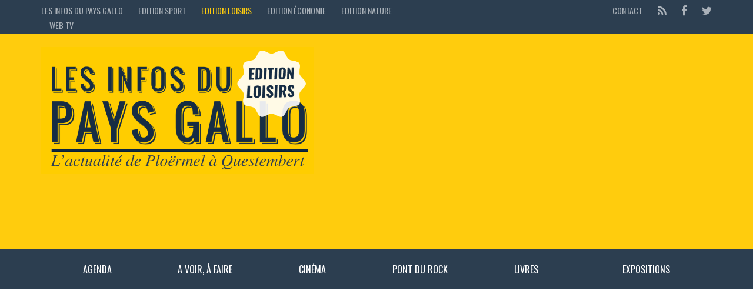

--- FILE ---
content_type: text/html; charset=UTF-8
request_url: https://loisirs.lesinfosdupaysgallo.com/2016/02/10/174/
body_size: 12201
content:



<!DOCTYPE html>
<!--[if lt IE 7]>      <html class="no-js lt-ie9 lt-ie8 lt-ie7"> <![endif]-->
<!--[if IE 7]>         <html class="no-js lt-ie9 lt-ie8"> <![endif]-->
<!--[if IE 8]>         <html class="no-js lt-ie9"> <![endif]-->
<!--[if gt IE 8]><!--> <html class="no-js" lang="fr-FR"> <!--<![endif]-->

<head>

    
    <meta charset="UTF-8">
    <!--[if IE]> <meta http-equiv="X-UA-Compatible" content="IE=edge,chrome=1"> <![endif]-->

    <title>Questembert. Ciné-junior à l&#039;Iris Cinéma - Edition Loisirs</title>
    <meta name="viewport" content="width=device-width, initial-scale=1">
    
    
        

  
  <meta name='robots' content='index, follow, max-image-preview:large, max-snippet:-1, max-video-preview:-1' />

	<!-- This site is optimized with the Yoast SEO plugin v26.6 - https://yoast.com/wordpress/plugins/seo/ -->
	<link rel="canonical" href="https://loisirs.lesinfosdupaysgallo.com/2016/02/10/174/" />
	<meta property="og:locale" content="fr_FR" />
	<meta property="og:type" content="article" />
	<meta property="og:title" content="Questembert. Ciné-junior à l&#039;Iris Cinéma - Edition Loisirs" />
	<meta property="og:description" content="Ciné Junior à l&rsquo;Iris Cinéma, ce sont des films pour les enfants, tous les mercredis et samedis après midi pour 3,80€ Des films pour voyager et partager… Des films pour grandir et agrandir le regard sur le monde. Des films pour tous et pour tous les goûts… A découvrir en famille ou avec ses amis ... lire la suite" />
	<meta property="og:url" content="https://loisirs.lesinfosdupaysgallo.com/2016/02/10/174/" />
	<meta property="og:site_name" content="Edition Loisirs" />
	<meta property="article:published_time" content="2016-02-10T14:33:30+00:00" />
	<meta property="og:image" content="https://loisirs.lesinfosdupaysgallo.com/wp-content/uploads/sites/3/2016/02/tout_en_haut_du_monde-1160x653.jpg" />
	<meta property="og:image:width" content="1280" />
	<meta property="og:image:height" content="720" />
	<meta property="og:image:type" content="image/jpeg" />
	<meta name="author" content="infosgallo" />
	<meta name="twitter:card" content="summary_large_image" />
	<meta name="twitter:label1" content="Écrit par" />
	<meta name="twitter:data1" content="infosgallo" />
	<meta name="twitter:label2" content="Durée de lecture estimée" />
	<meta name="twitter:data2" content="1 minute" />
	<script type="application/ld+json" class="yoast-schema-graph">{"@context":"https://schema.org","@graph":[{"@type":"WebPage","@id":"https://loisirs.lesinfosdupaysgallo.com/2016/02/10/174/","url":"https://loisirs.lesinfosdupaysgallo.com/2016/02/10/174/","name":"Questembert. Ciné-junior à l'Iris Cinéma - Edition Loisirs","isPartOf":{"@id":"https://loisirs.lesinfosdupaysgallo.com/#website"},"primaryImageOfPage":{"@id":"https://loisirs.lesinfosdupaysgallo.com/2016/02/10/174/#primaryimage"},"image":{"@id":"https://loisirs.lesinfosdupaysgallo.com/2016/02/10/174/#primaryimage"},"thumbnailUrl":"https://loisirs.lesinfosdupaysgallo.com/wp-content/uploads/sites/3/2016/02/tout_en_haut_du_monde-1160x653.jpg","datePublished":"2016-02-10T14:33:30+00:00","author":{"@id":"https://loisirs.lesinfosdupaysgallo.com/#/schema/person/350812bbed762154e6a8de6f1148a178"},"breadcrumb":{"@id":"https://loisirs.lesinfosdupaysgallo.com/2016/02/10/174/#breadcrumb"},"inLanguage":"fr-FR","potentialAction":[{"@type":"ReadAction","target":["https://loisirs.lesinfosdupaysgallo.com/2016/02/10/174/"]}]},{"@type":"ImageObject","inLanguage":"fr-FR","@id":"https://loisirs.lesinfosdupaysgallo.com/2016/02/10/174/#primaryimage","url":"https://loisirs.lesinfosdupaysgallo.com/wp-content/uploads/sites/3/2016/02/tout_en_haut_du_monde-1160x653.jpg","contentUrl":"https://loisirs.lesinfosdupaysgallo.com/wp-content/uploads/sites/3/2016/02/tout_en_haut_du_monde-1160x653.jpg","width":1280,"height":720},{"@type":"BreadcrumbList","@id":"https://loisirs.lesinfosdupaysgallo.com/2016/02/10/174/#breadcrumb","itemListElement":[{"@type":"ListItem","position":1,"name":"Accueil","item":"https://loisirs.lesinfosdupaysgallo.com/"},{"@type":"ListItem","position":2,"name":"Questembert. Ciné-junior à l&rsquo;Iris Cinéma"}]},{"@type":"WebSite","@id":"https://loisirs.lesinfosdupaysgallo.com/#website","url":"https://loisirs.lesinfosdupaysgallo.com/","name":"Edition Loisirs","description":"Les Infos du Pays Gallo","potentialAction":[{"@type":"SearchAction","target":{"@type":"EntryPoint","urlTemplate":"https://loisirs.lesinfosdupaysgallo.com/?s={search_term_string}"},"query-input":{"@type":"PropertyValueSpecification","valueRequired":true,"valueName":"search_term_string"}}],"inLanguage":"fr-FR"},{"@type":"Person","@id":"https://loisirs.lesinfosdupaysgallo.com/#/schema/person/350812bbed762154e6a8de6f1148a178","name":"infosgallo","image":{"@type":"ImageObject","inLanguage":"fr-FR","@id":"https://loisirs.lesinfosdupaysgallo.com/#/schema/person/image/","url":"https://secure.gravatar.com/avatar/0d935cd90512da0f351d36beacca07726c5158d5699d0e72a92a5cf83f725136?s=96&d=mm&r=g","contentUrl":"https://secure.gravatar.com/avatar/0d935cd90512da0f351d36beacca07726c5158d5699d0e72a92a5cf83f725136?s=96&d=mm&r=g","caption":"infosgallo"}}]}</script>
	<!-- / Yoast SEO plugin. -->


<link rel="alternate" type="application/rss+xml" title="Edition Loisirs &raquo; Flux" href="https://loisirs.lesinfosdupaysgallo.com/feed/" />
<link rel="alternate" type="application/rss+xml" title="Edition Loisirs &raquo; Flux des commentaires" href="https://loisirs.lesinfosdupaysgallo.com/comments/feed/" />
<link rel="alternate" type="application/rss+xml" title="Edition Loisirs &raquo; Questembert. Ciné-junior à l&rsquo;Iris Cinéma Flux des commentaires" href="https://loisirs.lesinfosdupaysgallo.com/2016/02/10/174/feed/" />
<link rel="alternate" title="oEmbed (JSON)" type="application/json+oembed" href="https://loisirs.lesinfosdupaysgallo.com/wp-json/oembed/1.0/embed?url=https%3A%2F%2Floisirs.lesinfosdupaysgallo.com%2F2016%2F02%2F10%2F174%2F" />
<link rel="alternate" title="oEmbed (XML)" type="text/xml+oembed" href="https://loisirs.lesinfosdupaysgallo.com/wp-json/oembed/1.0/embed?url=https%3A%2F%2Floisirs.lesinfosdupaysgallo.com%2F2016%2F02%2F10%2F174%2F&#038;format=xml" />
<style id='wp-img-auto-sizes-contain-inline-css' type='text/css'>
img:is([sizes=auto i],[sizes^="auto," i]){contain-intrinsic-size:3000px 1500px}
/*# sourceURL=wp-img-auto-sizes-contain-inline-css */
</style>
<style id='wp-emoji-styles-inline-css' type='text/css'>

	img.wp-smiley, img.emoji {
		display: inline !important;
		border: none !important;
		box-shadow: none !important;
		height: 1em !important;
		width: 1em !important;
		margin: 0 0.07em !important;
		vertical-align: -0.1em !important;
		background: none !important;
		padding: 0 !important;
	}
/*# sourceURL=wp-emoji-styles-inline-css */
</style>
<style id='wp-block-library-inline-css' type='text/css'>
:root{--wp-block-synced-color:#7a00df;--wp-block-synced-color--rgb:122,0,223;--wp-bound-block-color:var(--wp-block-synced-color);--wp-editor-canvas-background:#ddd;--wp-admin-theme-color:#007cba;--wp-admin-theme-color--rgb:0,124,186;--wp-admin-theme-color-darker-10:#006ba1;--wp-admin-theme-color-darker-10--rgb:0,107,160.5;--wp-admin-theme-color-darker-20:#005a87;--wp-admin-theme-color-darker-20--rgb:0,90,135;--wp-admin-border-width-focus:2px}@media (min-resolution:192dpi){:root{--wp-admin-border-width-focus:1.5px}}.wp-element-button{cursor:pointer}:root .has-very-light-gray-background-color{background-color:#eee}:root .has-very-dark-gray-background-color{background-color:#313131}:root .has-very-light-gray-color{color:#eee}:root .has-very-dark-gray-color{color:#313131}:root .has-vivid-green-cyan-to-vivid-cyan-blue-gradient-background{background:linear-gradient(135deg,#00d084,#0693e3)}:root .has-purple-crush-gradient-background{background:linear-gradient(135deg,#34e2e4,#4721fb 50%,#ab1dfe)}:root .has-hazy-dawn-gradient-background{background:linear-gradient(135deg,#faaca8,#dad0ec)}:root .has-subdued-olive-gradient-background{background:linear-gradient(135deg,#fafae1,#67a671)}:root .has-atomic-cream-gradient-background{background:linear-gradient(135deg,#fdd79a,#004a59)}:root .has-nightshade-gradient-background{background:linear-gradient(135deg,#330968,#31cdcf)}:root .has-midnight-gradient-background{background:linear-gradient(135deg,#020381,#2874fc)}:root{--wp--preset--font-size--normal:16px;--wp--preset--font-size--huge:42px}.has-regular-font-size{font-size:1em}.has-larger-font-size{font-size:2.625em}.has-normal-font-size{font-size:var(--wp--preset--font-size--normal)}.has-huge-font-size{font-size:var(--wp--preset--font-size--huge)}.has-text-align-center{text-align:center}.has-text-align-left{text-align:left}.has-text-align-right{text-align:right}.has-fit-text{white-space:nowrap!important}#end-resizable-editor-section{display:none}.aligncenter{clear:both}.items-justified-left{justify-content:flex-start}.items-justified-center{justify-content:center}.items-justified-right{justify-content:flex-end}.items-justified-space-between{justify-content:space-between}.screen-reader-text{border:0;clip-path:inset(50%);height:1px;margin:-1px;overflow:hidden;padding:0;position:absolute;width:1px;word-wrap:normal!important}.screen-reader-text:focus{background-color:#ddd;clip-path:none;color:#444;display:block;font-size:1em;height:auto;left:5px;line-height:normal;padding:15px 23px 14px;text-decoration:none;top:5px;width:auto;z-index:100000}html :where(.has-border-color){border-style:solid}html :where([style*=border-top-color]){border-top-style:solid}html :where([style*=border-right-color]){border-right-style:solid}html :where([style*=border-bottom-color]){border-bottom-style:solid}html :where([style*=border-left-color]){border-left-style:solid}html :where([style*=border-width]){border-style:solid}html :where([style*=border-top-width]){border-top-style:solid}html :where([style*=border-right-width]){border-right-style:solid}html :where([style*=border-bottom-width]){border-bottom-style:solid}html :where([style*=border-left-width]){border-left-style:solid}html :where(img[class*=wp-image-]){height:auto;max-width:100%}:where(figure){margin:0 0 1em}html :where(.is-position-sticky){--wp-admin--admin-bar--position-offset:var(--wp-admin--admin-bar--height,0px)}@media screen and (max-width:600px){html :where(.is-position-sticky){--wp-admin--admin-bar--position-offset:0px}}

/*# sourceURL=wp-block-library-inline-css */
</style><style id='global-styles-inline-css' type='text/css'>
:root{--wp--preset--aspect-ratio--square: 1;--wp--preset--aspect-ratio--4-3: 4/3;--wp--preset--aspect-ratio--3-4: 3/4;--wp--preset--aspect-ratio--3-2: 3/2;--wp--preset--aspect-ratio--2-3: 2/3;--wp--preset--aspect-ratio--16-9: 16/9;--wp--preset--aspect-ratio--9-16: 9/16;--wp--preset--color--black: #000000;--wp--preset--color--cyan-bluish-gray: #abb8c3;--wp--preset--color--white: #ffffff;--wp--preset--color--pale-pink: #f78da7;--wp--preset--color--vivid-red: #cf2e2e;--wp--preset--color--luminous-vivid-orange: #ff6900;--wp--preset--color--luminous-vivid-amber: #fcb900;--wp--preset--color--light-green-cyan: #7bdcb5;--wp--preset--color--vivid-green-cyan: #00d084;--wp--preset--color--pale-cyan-blue: #8ed1fc;--wp--preset--color--vivid-cyan-blue: #0693e3;--wp--preset--color--vivid-purple: #9b51e0;--wp--preset--gradient--vivid-cyan-blue-to-vivid-purple: linear-gradient(135deg,rgb(6,147,227) 0%,rgb(155,81,224) 100%);--wp--preset--gradient--light-green-cyan-to-vivid-green-cyan: linear-gradient(135deg,rgb(122,220,180) 0%,rgb(0,208,130) 100%);--wp--preset--gradient--luminous-vivid-amber-to-luminous-vivid-orange: linear-gradient(135deg,rgb(252,185,0) 0%,rgb(255,105,0) 100%);--wp--preset--gradient--luminous-vivid-orange-to-vivid-red: linear-gradient(135deg,rgb(255,105,0) 0%,rgb(207,46,46) 100%);--wp--preset--gradient--very-light-gray-to-cyan-bluish-gray: linear-gradient(135deg,rgb(238,238,238) 0%,rgb(169,184,195) 100%);--wp--preset--gradient--cool-to-warm-spectrum: linear-gradient(135deg,rgb(74,234,220) 0%,rgb(151,120,209) 20%,rgb(207,42,186) 40%,rgb(238,44,130) 60%,rgb(251,105,98) 80%,rgb(254,248,76) 100%);--wp--preset--gradient--blush-light-purple: linear-gradient(135deg,rgb(255,206,236) 0%,rgb(152,150,240) 100%);--wp--preset--gradient--blush-bordeaux: linear-gradient(135deg,rgb(254,205,165) 0%,rgb(254,45,45) 50%,rgb(107,0,62) 100%);--wp--preset--gradient--luminous-dusk: linear-gradient(135deg,rgb(255,203,112) 0%,rgb(199,81,192) 50%,rgb(65,88,208) 100%);--wp--preset--gradient--pale-ocean: linear-gradient(135deg,rgb(255,245,203) 0%,rgb(182,227,212) 50%,rgb(51,167,181) 100%);--wp--preset--gradient--electric-grass: linear-gradient(135deg,rgb(202,248,128) 0%,rgb(113,206,126) 100%);--wp--preset--gradient--midnight: linear-gradient(135deg,rgb(2,3,129) 0%,rgb(40,116,252) 100%);--wp--preset--font-size--small: 13px;--wp--preset--font-size--medium: 20px;--wp--preset--font-size--large: 36px;--wp--preset--font-size--x-large: 42px;--wp--preset--spacing--20: 0.44rem;--wp--preset--spacing--30: 0.67rem;--wp--preset--spacing--40: 1rem;--wp--preset--spacing--50: 1.5rem;--wp--preset--spacing--60: 2.25rem;--wp--preset--spacing--70: 3.38rem;--wp--preset--spacing--80: 5.06rem;--wp--preset--shadow--natural: 6px 6px 9px rgba(0, 0, 0, 0.2);--wp--preset--shadow--deep: 12px 12px 50px rgba(0, 0, 0, 0.4);--wp--preset--shadow--sharp: 6px 6px 0px rgba(0, 0, 0, 0.2);--wp--preset--shadow--outlined: 6px 6px 0px -3px rgb(255, 255, 255), 6px 6px rgb(0, 0, 0);--wp--preset--shadow--crisp: 6px 6px 0px rgb(0, 0, 0);}:where(.is-layout-flex){gap: 0.5em;}:where(.is-layout-grid){gap: 0.5em;}body .is-layout-flex{display: flex;}.is-layout-flex{flex-wrap: wrap;align-items: center;}.is-layout-flex > :is(*, div){margin: 0;}body .is-layout-grid{display: grid;}.is-layout-grid > :is(*, div){margin: 0;}:where(.wp-block-columns.is-layout-flex){gap: 2em;}:where(.wp-block-columns.is-layout-grid){gap: 2em;}:where(.wp-block-post-template.is-layout-flex){gap: 1.25em;}:where(.wp-block-post-template.is-layout-grid){gap: 1.25em;}.has-black-color{color: var(--wp--preset--color--black) !important;}.has-cyan-bluish-gray-color{color: var(--wp--preset--color--cyan-bluish-gray) !important;}.has-white-color{color: var(--wp--preset--color--white) !important;}.has-pale-pink-color{color: var(--wp--preset--color--pale-pink) !important;}.has-vivid-red-color{color: var(--wp--preset--color--vivid-red) !important;}.has-luminous-vivid-orange-color{color: var(--wp--preset--color--luminous-vivid-orange) !important;}.has-luminous-vivid-amber-color{color: var(--wp--preset--color--luminous-vivid-amber) !important;}.has-light-green-cyan-color{color: var(--wp--preset--color--light-green-cyan) !important;}.has-vivid-green-cyan-color{color: var(--wp--preset--color--vivid-green-cyan) !important;}.has-pale-cyan-blue-color{color: var(--wp--preset--color--pale-cyan-blue) !important;}.has-vivid-cyan-blue-color{color: var(--wp--preset--color--vivid-cyan-blue) !important;}.has-vivid-purple-color{color: var(--wp--preset--color--vivid-purple) !important;}.has-black-background-color{background-color: var(--wp--preset--color--black) !important;}.has-cyan-bluish-gray-background-color{background-color: var(--wp--preset--color--cyan-bluish-gray) !important;}.has-white-background-color{background-color: var(--wp--preset--color--white) !important;}.has-pale-pink-background-color{background-color: var(--wp--preset--color--pale-pink) !important;}.has-vivid-red-background-color{background-color: var(--wp--preset--color--vivid-red) !important;}.has-luminous-vivid-orange-background-color{background-color: var(--wp--preset--color--luminous-vivid-orange) !important;}.has-luminous-vivid-amber-background-color{background-color: var(--wp--preset--color--luminous-vivid-amber) !important;}.has-light-green-cyan-background-color{background-color: var(--wp--preset--color--light-green-cyan) !important;}.has-vivid-green-cyan-background-color{background-color: var(--wp--preset--color--vivid-green-cyan) !important;}.has-pale-cyan-blue-background-color{background-color: var(--wp--preset--color--pale-cyan-blue) !important;}.has-vivid-cyan-blue-background-color{background-color: var(--wp--preset--color--vivid-cyan-blue) !important;}.has-vivid-purple-background-color{background-color: var(--wp--preset--color--vivid-purple) !important;}.has-black-border-color{border-color: var(--wp--preset--color--black) !important;}.has-cyan-bluish-gray-border-color{border-color: var(--wp--preset--color--cyan-bluish-gray) !important;}.has-white-border-color{border-color: var(--wp--preset--color--white) !important;}.has-pale-pink-border-color{border-color: var(--wp--preset--color--pale-pink) !important;}.has-vivid-red-border-color{border-color: var(--wp--preset--color--vivid-red) !important;}.has-luminous-vivid-orange-border-color{border-color: var(--wp--preset--color--luminous-vivid-orange) !important;}.has-luminous-vivid-amber-border-color{border-color: var(--wp--preset--color--luminous-vivid-amber) !important;}.has-light-green-cyan-border-color{border-color: var(--wp--preset--color--light-green-cyan) !important;}.has-vivid-green-cyan-border-color{border-color: var(--wp--preset--color--vivid-green-cyan) !important;}.has-pale-cyan-blue-border-color{border-color: var(--wp--preset--color--pale-cyan-blue) !important;}.has-vivid-cyan-blue-border-color{border-color: var(--wp--preset--color--vivid-cyan-blue) !important;}.has-vivid-purple-border-color{border-color: var(--wp--preset--color--vivid-purple) !important;}.has-vivid-cyan-blue-to-vivid-purple-gradient-background{background: var(--wp--preset--gradient--vivid-cyan-blue-to-vivid-purple) !important;}.has-light-green-cyan-to-vivid-green-cyan-gradient-background{background: var(--wp--preset--gradient--light-green-cyan-to-vivid-green-cyan) !important;}.has-luminous-vivid-amber-to-luminous-vivid-orange-gradient-background{background: var(--wp--preset--gradient--luminous-vivid-amber-to-luminous-vivid-orange) !important;}.has-luminous-vivid-orange-to-vivid-red-gradient-background{background: var(--wp--preset--gradient--luminous-vivid-orange-to-vivid-red) !important;}.has-very-light-gray-to-cyan-bluish-gray-gradient-background{background: var(--wp--preset--gradient--very-light-gray-to-cyan-bluish-gray) !important;}.has-cool-to-warm-spectrum-gradient-background{background: var(--wp--preset--gradient--cool-to-warm-spectrum) !important;}.has-blush-light-purple-gradient-background{background: var(--wp--preset--gradient--blush-light-purple) !important;}.has-blush-bordeaux-gradient-background{background: var(--wp--preset--gradient--blush-bordeaux) !important;}.has-luminous-dusk-gradient-background{background: var(--wp--preset--gradient--luminous-dusk) !important;}.has-pale-ocean-gradient-background{background: var(--wp--preset--gradient--pale-ocean) !important;}.has-electric-grass-gradient-background{background: var(--wp--preset--gradient--electric-grass) !important;}.has-midnight-gradient-background{background: var(--wp--preset--gradient--midnight) !important;}.has-small-font-size{font-size: var(--wp--preset--font-size--small) !important;}.has-medium-font-size{font-size: var(--wp--preset--font-size--medium) !important;}.has-large-font-size{font-size: var(--wp--preset--font-size--large) !important;}.has-x-large-font-size{font-size: var(--wp--preset--font-size--x-large) !important;}
/*# sourceURL=global-styles-inline-css */
</style>

<style id='classic-theme-styles-inline-css' type='text/css'>
/*! This file is auto-generated */
.wp-block-button__link{color:#fff;background-color:#32373c;border-radius:9999px;box-shadow:none;text-decoration:none;padding:calc(.667em + 2px) calc(1.333em + 2px);font-size:1.125em}.wp-block-file__button{background:#32373c;color:#fff;text-decoration:none}
/*# sourceURL=/wp-includes/css/classic-themes.min.css */
</style>
<link rel='stylesheet' id='taqyeem-style-css' href='https://loisirs.lesinfosdupaysgallo.com/wp-content/plugins/taqyeem/style.css?ver=6.9' type='text/css' media='all' />
<link rel='stylesheet' id='style-css' href='https://loisirs.lesinfosdupaysgallo.com/wp-content/themes/loisirs_child/style.css?ver=6.9' type='text/css' media='all' />
<link rel='stylesheet' id='animate-css' href='https://loisirs.lesinfosdupaysgallo.com/wp-content/themes/sport/css/animate.css?ver=6.9' type='text/css' media='all' />
<link rel='stylesheet' id='yarppRelatedCss-css' href='https://loisirs.lesinfosdupaysgallo.com/wp-content/plugins/yet-another-related-posts-plugin/style/related.css?ver=5.30.11' type='text/css' media='all' />
<link rel='stylesheet' id='customstyles-css' href='https://loisirs.lesinfosdupaysgallo.com/wp-content/cache/busting/3/wp-content/themes/sport/customstyles.css.css' type='text/css' media='all' />
<script type="text/javascript" src="https://loisirs.lesinfosdupaysgallo.com/wp-includes/js/jquery/jquery.min.js?ver=3.7.1" id="jquery-core-js"></script>
<script type="text/javascript" src="https://loisirs.lesinfosdupaysgallo.com/wp-includes/js/jquery/jquery-migrate.min.js?ver=3.4.1" id="jquery-migrate-js"></script>
<script type="text/javascript" src="https://loisirs.lesinfosdupaysgallo.com/wp-content/plugins/taqyeem/js/tie.js?ver=6.9" id="taqyeem-main-js"></script>
<script type="text/javascript" src="https://loisirs.lesinfosdupaysgallo.com/wp-content/themes/sport/js/modernizr.min.js?ver=2.6.2" id="modernizr-js"></script>
<link rel="https://api.w.org/" href="https://loisirs.lesinfosdupaysgallo.com/wp-json/" /><link rel="alternate" title="JSON" type="application/json" href="https://loisirs.lesinfosdupaysgallo.com/wp-json/wp/v2/posts/174" /><link rel="EditURI" type="application/rsd+xml" title="RSD" href="https://loisirs.lesinfosdupaysgallo.com/xmlrpc.php?rsd" />
<meta name="generator" content="WordPress 6.9" />
<link rel='shortlink' href='https://loisirs.lesinfosdupaysgallo.com/?p=174' />
<style type="text/css">/* =Responsive Map fix
-------------------------------------------------------------- */
.pw_map_canvas img {
	max-width: none;
}</style><script type='text/javascript'>
/* <![CDATA[ */
var taqyeem = {"ajaxurl":"https://loisirs.lesinfosdupaysgallo.com/wp-admin/admin-ajax.php" , "your_rating":"Your Rating:"};
/* ]]> */
</script>
<style type="text/css" media="screen">

</style>
<style type="text/css" title="dynamic-css" class="options-output">header .wrapper #logo{font-weight:normal;font-style:normal;word-spacing:px;letter-spacing:px;}h1,h2,h3,h4,h5,h6,.h1,.h2,.h3,.h4,.h5,.h6{font-weight:normal;font-style:normal;word-spacing:px;letter-spacing:px;}body{font-weight:normal;font-style:normal;}nav .wrapper{font-weight:normal;font-style:normal;}</style><script>
  (function(i,s,o,g,r,a,m){i['GoogleAnalyticsObject']=r;i[r]=i[r]||function(){
  (i[r].q=i[r].q||[]).push(arguments)},i[r].l=1*new Date();a=s.createElement(o),
  m=s.getElementsByTagName(o)[0];a.async=1;a.src=g;m.parentNode.insertBefore(a,m)
  })(window,document,'script','//www.google-analytics.com/analytics.js','ga');

  ga('create', 'UA-2757062-36', 'auto');
  ga('require', 'displayfeatures');
  ga('send', 'pageview');

</script>
<script async src="//pagead2.googlesyndication.com/pagead/js/adsbygoogle.js"></script>
<script>
     (adsbygoogle = window.adsbygoogle || []).push({
          google_ad_client: "ca-pub-9408460523584071",
          enable_page_level_ads: true
     });
</script>
</head>

<body class="wp-singular post-template-default single single-post postid-174 single-format-standard wp-theme-sport wp-child-theme-loisirs_child" dir="ltr">


	
		
	                            

	
		
	<section id="top" class="animated" data-anim="fadeInDown">
		<div class="container">
			
			<div class="row">
				<div class="col-sm-7">
                
                      <ul class="nav nav-pills" id="topmenu">
                <li class="menu-item menu-item-type-post_type menu-item-object-page menu-item-5984">
                	 <a href="https://www.lesinfosdupaysgallo.com/">Les Infos du Pays Gallo</a>
 				</li>
                <li class="menu-item menu-item-type-post_type menu-item-object-page menu-item-5984">
                	 <a href="https://sport.lesinfosdupaysgallo.com/">Edition sport</a>
 				</li>
                <li class="menu-item menu-item-type-post_type menu-item-object-page menu-item-5984">
                	 <a href="https://loisirs.lesinfosdupaysgallo.com/" class="jaune">Edition loisirs</a>
 				</li>
 		<li class="menu-item menu-item-type-post_type menu-item-object-page menu-item-5984">
                	 <a href="https://economie.lesinfosdupaysgallo.com/">Edition économie</a>
 				</li>
 				<li class="menu-item menu-item-type-post_type menu-item-object-page menu-item-5984">
                	 <a href="https://nature.lesinfosdupaysgallo.com/">Edition Nature</a>
 				</li>
                <li class="menu-item menu-item-type-post_type menu-item-object-page menu-item-5984">
                	 <a href="https://videos.lesinfosdupaysgallo.com/">Web TV</a>
 				</li>

</ul>
									</div>
				
				<div class="col-sm-5">

					<ul class="nav nav-pills navbar-right" id="socialmenu">
                           
                        <li class="oswald"><a href="https://www.lesinfosdupaysgallo.com/contact/">Contact</a></li>
                        <li class="feed-rss"><a href="https://loisirs.lesinfosdupaysgallo.com/feed/atom/" title="Feed RSS"><i class="fa fa-lg fa-rss"></i></a></li>
                        
 
                    	                        	<li class="facebook"><a href="https://www.facebook.com/infospaysgallo" title="Follow us on Facebook"><i class="fa fa-lg fa-facebook"></i></a></li>
                                                    
                                                 	<li class="twitter"><a href="https://twitter.com/InfosPaysGallo" title="Follow us on Twitter"><i class="fa fa-lg fa-twitter"></i></a></li>
                                                    
                                                    
                                                    
                                                    
                                                    
                                                    
                                                    
                                                    
					</ul>
					
				</div>
			</div>
			
		</div>
	</section>
	
	
<header>
<div class="container">
		<div class="wrapper">
			<div class="row">
			<div class="col-sm-5 col-xs-12 header-left" style=" margin-top:0; ">
					<div id="logo" class="animated" data-anim="fadeInDown">
					<a title="Les Infos du Pays Gallo" href="https://loisirs.lesinfosdupaysgallo.com">
					<img src="https://loisirs.lesinfosdupaysgallo.com/wp-content/themes/loisirs_child/images/logo-loisirs.png" alt="Les Infos du Pays Gallo" class="img-responsive" scale="0" style="    margin-top: -25px;">
					
					
					</a>
					</div>
					
				</div>
				
		
				
				<div class="col-sm-7"><div id="conteneur-pub">
                <script async src="//pagead2.googlesyndication.com/pagead/js/adsbygoogle.js"></script>
<!-- Banniere -->
<ins class="adsbygoogle"
     style="display:block"
     data-ad-client="ca-pub-9408460523584071"
     data-ad-slot="9408010347"
     data-ad-format="auto"></ins>
<script>
(adsbygoogle = window.adsbygoogle || []).push({});
</script>


</div>
											
												
							<span class="pull-right">                            </span>
						
												
									</div>
				
			</div>
		</div>
</div>
	</header>	<div id="main_menu" class="">
	<nav class="container">
		<div class="row">
	
			<div class="col-sm-12">
				<div class="wrapper">
					<div id="bars">
						<span class="fa-stack fa-lg">
							<i class="fa fa-square fa-stack-2x"></i>
							<i class="fa fa-bars fa-stack-1x"></i>
						</span>
					</div>
					
					<ul id="mainmenu" class="nav nav-justified"><li id="menu-item-230" class="menu-item menu-item-type-custom menu-item-object-custom menu-item-230"><a href="http://loisirs.lesinfosdupaysgallo.com/agenda-56/">Agenda</a></li>
<li id="menu-item-233" class="menu-item menu-item-type-taxonomy menu-item-object-category menu-item-233"><a href="https://loisirs.lesinfosdupaysgallo.com/category/sorties/">A voir, à faire</a></li>
<li id="menu-item-51" class="menu-item menu-item-type-taxonomy menu-item-object-category current-post-ancestor current-menu-parent current-post-parent menu-item-51"><a href="https://loisirs.lesinfosdupaysgallo.com/category/cinema/">Cinéma</a></li>
<li id="menu-item-53" class="menu-item menu-item-type-taxonomy menu-item-object-category menu-item-53"><a href="https://loisirs.lesinfosdupaysgallo.com/category/pont-du-rock/">Pont du rock</a></li>
<li id="menu-item-52" class="menu-item menu-item-type-taxonomy menu-item-object-category menu-item-52"><a href="https://loisirs.lesinfosdupaysgallo.com/category/livres/">Livres</a></li>
<li id="menu-item-796" class="menu-item menu-item-type-taxonomy menu-item-object-category menu-item-796"><a href="https://loisirs.lesinfosdupaysgallo.com/category/expositions/">Expositions</a></li>
</ul></div>
			</div>    
		</div>
	</nav>
	
</div>

	

<script>
	(function() {
		// When the user scrolls the page, execute myFunction 
			window.onscroll = function() {myFunction()};
			
			// Get the header
			var header = document.getElementById("main_menu");
			
			// Get the offset position of the navbar
			var sticky = header.offsetTop;
			
			// Add the sticky class to the header when you reach its scroll position. Remove "sticky" when you leave the scroll position
			function myFunction() {
			  if (window.pageYOffset > sticky) {
			    header.classList.add("sticky-menu");
			  } else {
			    header.classList.remove("sticky-menu");
			  }
			}
		
   	})();
	</script>
		
	<section id="content" class="container single-article">						
		<div class="wrapper">
		<div class="pub-contenu2"><script async src="//pagead2.googlesyndication.com/pagead/js/adsbygoogle.js"></script>
<!-- Banniere -->
<ins class="adsbygoogle"
     style="display:block"
     data-ad-client="ca-pub-9408460523584071"
     data-ad-slot="9408010347"
     data-ad-format="auto"></ins>
<script>
(adsbygoogle = window.adsbygoogle || []).push({});
</script></div>
					
			
								
				
						
			<header class="topinfo animated" data-anim="bounceIn">
				<h1>Questembert. Ciné-junior à l&rsquo;Iris Cinéma</h1>
				
<ul class="textinfo list-inline text-center">
	
		
			<li><a href="https://loisirs.lesinfosdupaysgallo.com/category/cinema/" rel="category tag">Cinéma</a></li>
		
		
		<li><a href="https://loisirs.lesinfosdupaysgallo.com/2016/02/10/174/#respond">Pas de commentaires</a></li>
	
			<li>
			<time datetime="2016-02-10">
			<a href="https://loisirs.lesinfosdupaysgallo.com/2016/02/10/">
			10 février 2016			</a>
			</time>
		</li>
			
</ul>			</header>
			
			<div class="row">
				<div id="main" class="col-sm-9">
					
					<!-- article -->
					<article class="post-174 post type-post status-publish format-standard has-post-thumbnail hentry category-cinema tag-cine-junior tag-iris-cinema tag-questembert" id="post-174">
						
						<!-- if single-featured-content != 0 -->
												<!-- END (if single-featured-content != 0) -->
						
												
								<div class="textcontent clearfix"><p><img fetchpriority="high" decoding="async" class="alignnone size-large wp-image-177 img-responsive" src="http://loisirs.lesinfosdupaysgallo.com/wp-content/uploads/sites/3/2016/02/tout_en_haut_du_monde-1024x576.jpg" alt="tout_en_haut_du_monde" width="1024" height="576" srcset="https://loisirs.lesinfosdupaysgallo.com/wp-content/uploads/sites/3/2016/02/tout_en_haut_du_monde-1024x576.jpg 1024w, https://loisirs.lesinfosdupaysgallo.com/wp-content/uploads/sites/3/2016/02/tout_en_haut_du_monde-300x169.jpg 300w, https://loisirs.lesinfosdupaysgallo.com/wp-content/uploads/sites/3/2016/02/tout_en_haut_du_monde-768x432.jpg 768w, https://loisirs.lesinfosdupaysgallo.com/wp-content/uploads/sites/3/2016/02/tout_en_haut_du_monde-1160x653.jpg 1160w, https://loisirs.lesinfosdupaysgallo.com/wp-content/uploads/sites/3/2016/02/tout_en_haut_du_monde.jpg 1280w" sizes="(max-width: 1024px) 100vw, 1024px" /><br />
Ciné Junior à l&rsquo;Iris Cinéma, ce sont des films pour les enfants, tous les mercredis et samedis après midi pour 3,80€</p>
<p>Des films pour voyager et partager…<br />
Des films pour grandir et agrandir le regard sur le monde.<br />
Des films pour tous et pour tous les goûts…<br />
A découvrir en famille ou avec ses amis !</p>
<p>De janvier à mars, l&rsquo;Iris a sélectionné pour les petits et les grands, 6 films ou programmes de courts-métrages d&rsquo;animation.</p>
<h5>Neige et les arbres magiques<br />
Programme de courts-métrages d&rsquo;animation – Collectif – 51 min<br />
Dès 4 ans</h5>
<p>Une entreprise graphique séduisante, qui fait la part belle à la diversité et au vivre-ensemble.</p>
<p>Merc. 24 fév. à 15h &#8211; Sam. 27 fév. à 17h30</p>
<h5> Tout en haut du monde</h5>
<p>Film d&rsquo;animation de Rémi Chayé &#8211; 1h20<br />
Dès 8 ans</p>
<p>Suivez Sacha dans une épopée à travers le Grand Nord à la recherche du Davaï, le navire construit par son explorateur de grand-père.</p>
<p>Prix du public au Festival international du film d&rsquo;animation d&rsquo;Annecy</p>
<p>Merc. 2 mars à 15h &#8211; Sam. 5 mars à 17h30 &#8211; Merc. 9 mars à 15h &#8211; Sam. 12 mars à 17h30</p>
<h5>La magie Karel Zeman</h5>
<p>Programme de courts-métrages d&rsquo;animation de Borivo Zeman et Karel Zeman – 46 min<br />
Dès 3 ans</p>
<p>Cinq perles d&rsquo;un maître de l&rsquo;animation tchèque en version restaurée !</p>
<p>Merc. 16 mars à 15h &#8211; Sam. 19 mars à 17h30 &#8211; Merc. 23 mars à 15h &#8211; Sam. 26 mars à 17h30</p>
<p>&nbsp;</p>
<div class='yarpp yarpp-related yarpp-related-website yarpp-template-list'>
<!-- YARPP List -->
<h3>Publications similaires :</h3><ol>
<li><a href="https://loisirs.lesinfosdupaysgallo.com/2016/02/08/a-liris-cinema-de-questembert/" rel="bookmark" title="A l&rsquo;Iris Cinéma de Questembert">A l&rsquo;Iris Cinéma de Questembert</a></li>
<li><a href="https://loisirs.lesinfosdupaysgallo.com/2016/12/27/questembert-ecrans-de-liris-cinema/" rel="bookmark" title="Questembert. Sur les écrans de l&rsquo;Iris Cinéma">Questembert. Sur les écrans de l&rsquo;Iris Cinéma</a></li>
<li><a href="https://loisirs.lesinfosdupaysgallo.com/2019/05/29/questembert-a-laffiche-de-liris-cinema-4/" rel="bookmark" title="Questembert. A l&rsquo;affiche de l&rsquo;Iris Cinéma">Questembert. A l&rsquo;affiche de l&rsquo;Iris Cinéma</a></li>
<li><a href="https://loisirs.lesinfosdupaysgallo.com/2019/06/27/questembert-a-laffiche-de-liris-cinema-6/" rel="bookmark" title="Questembert. A l&rsquo;affiche de l&rsquo;Iris Cinéma">Questembert. A l&rsquo;affiche de l&rsquo;Iris Cinéma</a></li>
</ol>
</div>
</div>
						
												
						<hr>
						
												
												<div class="tagslist">
							<p><i class="fa fa-tags fa-fw"></i> <span>Mots clés :</span> <a href="https://loisirs.lesinfosdupaysgallo.com/tag/cine-junior/" rel="tag">ciné-junior</a>, <a href="https://loisirs.lesinfosdupaysgallo.com/tag/iris-cinema/" rel="tag">iris cinéma</a>, <a href="https://loisirs.lesinfosdupaysgallo.com/tag/questembert/" rel="tag">questembert</a></p>						</div>
						<hr>
												
				    							
				    </article>
				    
				    				    <!-- related posts -->
				    <div class="relatedposts">
				    <div style="margin-bottom:2rem;">
							<ins class="adsbygoogle"
							     style="display:block"
							     data-ad-format="autorelaxed"
							     data-ad-client="ca-pub-9408460523584071"
							     data-ad-slot="5058205946"></ins>
							<script>
							     (adsbygoogle = window.adsbygoogle || []).push({});
							</script>
						</div>
				    	<h3>Articles qui peuvent aussi vous intéresser...</h3>
				    	
				    	<div class="row">
				    	
				    	
				    	
				    	
				    								
							<article class="related col-md-4 post-12605 post type-post status-publish format-standard has-post-thumbnail hentry category-cinema tag-cinema tag-ploermel">
							
								<div class="featimg">
								   	<a href="https://loisirs.lesinfosdupaysgallo.com/2021/06/08/ploermel-faustine-apotre-de-la-misericorde-sur-les-ecrans-des-jeudi/">		    	
								    	<div class="hoverimg">
									    	<i class="fa fa-search fa-5x fa-fw"></i>
								    	</div>
										<img width="738" height="600" src="https://loisirs.lesinfosdupaysgallo.com/wp-content/uploads/sites/3/2021/06/film-faustine2-1-738x600.png" class="img-responsive wp-post-image" alt="" decoding="async" />									</a>
									<div class="countcomments"><i class="fa fa-thumb-tack"></i> 0</div>
																	</div>
								<h4 class="text-center"><a href="https://loisirs.lesinfosdupaysgallo.com/2021/06/08/ploermel-faustine-apotre-de-la-misericorde-sur-les-ecrans-des-jeudi/">Ploërmel. “Faustine, Apôtre de la Miséricorde !” sur les écrans, dès jeudi</a></h4>
								<p class="text-center">
									<time datetime="2021-06-08">
									<a href="https://loisirs.lesinfosdupaysgallo.com/2021/06/08/">
									8 juin 2021									</a>
									</time>
								</p>
								
						    </article>
							
													
							<article class="related col-md-4 post-12548 post type-post status-publish format-standard has-post-thumbnail hentry category-cinema tag-cinelac tag-ploermel">
							
								<div class="featimg">
								   	<a href="https://loisirs.lesinfosdupaysgallo.com/2020/10/12/ploermel-sur-les-ecans-du-cinelac-cette-semaine/">		    	
								    	<div class="hoverimg">
									    	<i class="fa fa-search fa-5x fa-fw"></i>
								    	</div>
										<img width="800" height="600" src="https://loisirs.lesinfosdupaysgallo.com/wp-content/uploads/sites/3/2020/06/dsc_0006-800x600.jpeg" class="img-responsive wp-post-image" alt="" decoding="async" />									</a>
									<div class="countcomments"><i class="fa fa-thumb-tack"></i> 0</div>
																	</div>
								<h4 class="text-center"><a href="https://loisirs.lesinfosdupaysgallo.com/2020/10/12/ploermel-sur-les-ecans-du-cinelac-cette-semaine/">Ploërmel. Sur les écans du Cinélac cette semaine</a></h4>
								<p class="text-center">
									<time datetime="2020-10-12">
									<a href="https://loisirs.lesinfosdupaysgallo.com/2020/10/12/">
									12 octobre 2020									</a>
									</time>
								</p>
								
						    </article>
							
													
							<article class="related col-md-4 post-12510 post type-post status-publish format-standard has-post-thumbnail hentry category-cinema tag-cinelac tag-ploermel">
							
								<div class="featimg">
								   	<a href="https://loisirs.lesinfosdupaysgallo.com/2020/09/22/ploermel-sur-les-ecrans-du-cinelac-cette-semaine-40/">		    	
								    	<div class="hoverimg">
									    	<i class="fa fa-search fa-5x fa-fw"></i>
								    	</div>
										<img width="800" height="600" src="https://loisirs.lesinfosdupaysgallo.com/wp-content/uploads/sites/3/2020/06/dsc_0006-800x600.jpeg" class="img-responsive wp-post-image" alt="" decoding="async" loading="lazy" />									</a>
									<div class="countcomments"><i class="fa fa-thumb-tack"></i> 0</div>
																	</div>
								<h4 class="text-center"><a href="https://loisirs.lesinfosdupaysgallo.com/2020/09/22/ploermel-sur-les-ecrans-du-cinelac-cette-semaine-40/">Ploërmel. Sur les écrans du Cinélac cette semaine</a></h4>
								<p class="text-center">
									<time datetime="2020-09-22">
									<a href="https://loisirs.lesinfosdupaysgallo.com/2020/09/22/">
									22 septembre 2020									</a>
									</time>
								</p>
								
						    </article>
							
												
				    	</div>
				    	
				    	<hr>
				    </div>
				    				    
				    <!-- comments -->
				    
<section class="comments" id="comments">
	<div class="row">
		<div class="col-sm-12">


<h3>'Questembert. Ciné-junior à l&rsquo;Iris Cinéma' n a pas de commentaires</h3>

Soyez le premier à commenter cet article !

<hr>

	
		<div id="respond" class="comment-respond">
		<h3 id="reply-title" class="comment-reply-title"><div class="clear"></div>Voulez-vous laisser un commentaire ? <small><a rel="nofollow" id="cancel-comment-reply-link" href="/2016/02/10/174/#respond" style="display:none;"><br><button class="btn btn-danger btn-xs">Annuler</button></a></small></h3><form action="https://loisirs.lesinfosdupaysgallo.com/wp-comments-post.php" method="post" id="comment-form" class="comment-form"><small class="comment-notes" style="margin-bottom:15px;display:block;">Votre adresse e-mail ne sera pas publiée.</small><div class="row">
	        								<div class="message-field col-sm-12">
	        								<textarea id="message" name="comment" id="textarea" rows="5" cols="30" placeholder="Saisissez votre commentaire ici..." class="form-control" rows="4"></textarea>
											</div>
										</div><div class="row">
								<div class="name-field col-sm-4">
									<input type="text" name="author" placeholder="Nom*" class="form-control" />
								</div>
<div class="email-field col-sm-4">
									<input type="email" name="email" placeholder="E-mail*" class="form-control" />
								</div>
<div class="website-field col-sm-4">
									<input type="url" id="url" name="url" placeholder="Site internet" class="form-control" />
								</div>
								</div>
<p class="comment-form-cookies-consent"><input id="wp-comment-cookies-consent" name="wp-comment-cookies-consent" type="checkbox" value="yes" /> <label for="wp-comment-cookies-consent">Enregistrer mon nom, mon e-mail et mon site dans le navigateur pour mon prochain commentaire.</label></p>
<p class="form-submit"><input name="submit" type="submit" id="btn-submit" class="submit" value="Publier" /> <input type='hidden' name='comment_post_ID' value='174' id='comment_post_ID' />
<input type='hidden' name='comment_parent' id='comment_parent' value='0' />
</p><p style="display: none;"><input type="hidden" id="akismet_comment_nonce" name="akismet_comment_nonce" value="6773d8d852" /></p><p style="display: none !important;" class="akismet-fields-container" data-prefix="ak_"><label>&#916;<textarea name="ak_hp_textarea" cols="45" rows="8" maxlength="100"></textarea></label><input type="hidden" id="ak_js_1" name="ak_js" value="17"/><script>document.getElementById( "ak_js_1" ).setAttribute( "value", ( new Date() ).getTime() );</script></p></form>	</div><!-- #respond -->
		

		</div>
	</div>
</section>								
				</div>
				
								<aside class="col-sm-3">
					
					 <div class="widget">
 <div id="LesInfosDuPaysGallo_ATF_300x600"></div>
  <script type="application/javascript">
    var slmadshb = slmadshb || {};
    slmadshb.que = slmadshb.que || [];
    slmadshb.que.push(function() {
      slmadshb.display("LesInfosDuPaysGallo_ATF_300x600");
    });
  </script>
 </div>
  
  	
	<div class="widget">
		<h4><span>Sidebar</span></h4>
		<p>Use the Admin widget page to populate the sidebar.</p>
	</div>
						


			



<div class="widget widget_categories pubsidebar">
<a href="https://www.lesinfosdupaysgallo.com/service-publicite/">Votre publicité ici, contactez-nous !</a>
</div>




<div id="search-2" class="widget widget_search"><h4><span>Rechercher</span></h4>
<form role="search" method="get" id="searchform" action="https://loisirs.lesinfosdupaysgallo.com/">
    <div><label class="screen-reader-text" for="s">Search for:</label><input placeholder="Rechercher" type="text" value="" name="s" id="s" /><button type="submit" id="searchsubmit"><i class="fa fa-search"></i></button></div>
</form></div>		





					
				</aside>
				
		
			</div> <!-- /row -->
			
					
		</div> <!-- /wrapper -->
	</section>
	
 
	
	<footer class="animate" data-anim="fadeIn">
		<div class="container">
			<div class="wrapper">
				<ul>
				  <li><a href="https://www.lesinfosdupaysgallo.com/" target="_blank">Accueil</a></li>
				  <li><a href="https://www.lesinfosdupaysgallo.com/politique-de-confidentialite/">Politique de confidentialité</a></li>

                <li><a href="https://www.lesinfosdupaysgallo.com/contacts/" target="_blank">Mentions légales</a></li>
                <li><a href="https://www.lesinfosdupaysgallo.com/creation-site-internet" target="_blank">Crédits</a></li>
                <li><a href="https://www.lesinfosdupaysgallo.com/contact/" target="_blank">Contact</a></li>
                </ul>
                <div id="subfooter">
		
			<p></p>
		
	</div>
			</div>
		</div>
        
	</footer>
	
	
	
			
    <script type="speculationrules">
{"prefetch":[{"source":"document","where":{"and":[{"href_matches":"/*"},{"not":{"href_matches":["/wp-*.php","/wp-admin/*","/wp-content/uploads/sites/3/*","/wp-content/*","/wp-content/plugins/*","/wp-content/themes/loisirs_child/*","/wp-content/themes/sport/*","/*\\?(.+)"]}},{"not":{"selector_matches":"a[rel~=\"nofollow\"]"}},{"not":{"selector_matches":".no-prefetch, .no-prefetch a"}}]},"eagerness":"conservative"}]}
</script>
<script type="text/javascript" src="https://loisirs.lesinfosdupaysgallo.com/wp-includes/js/comment-reply.min.js?ver=6.9" id="comment-reply-js" async="async" data-wp-strategy="async" fetchpriority="low"></script>
<script type="text/javascript" src="https://loisirs.lesinfosdupaysgallo.com/wp-content/themes/sport/framework/bootstrap/bootstrap.min.js?ver=3.0.3" id="bootstrap-js"></script>
<script type="text/javascript" src="https://loisirs.lesinfosdupaysgallo.com/wp-content/themes/sport/js/jquery.inview.min.js?ver=0.1" id="inview-js"></script>
<script type="text/javascript" src="https://loisirs.lesinfosdupaysgallo.com/wp-content/themes/sport/js/equalize.min.js?ver=1.0.1" id="equalize-js"></script>
<script type="text/javascript" src="https://loisirs.lesinfosdupaysgallo.com/wp-content/themes/sport/js/main.min.js?ver=0.1" id="main-js"></script>
<script defer type="text/javascript" src="https://loisirs.lesinfosdupaysgallo.com/wp-content/plugins/akismet/_inc/akismet-frontend.js?ver=1764424703" id="akismet-frontend-js"></script>
<script id="wp-emoji-settings" type="application/json">
{"baseUrl":"https://s.w.org/images/core/emoji/17.0.2/72x72/","ext":".png","svgUrl":"https://s.w.org/images/core/emoji/17.0.2/svg/","svgExt":".svg","source":{"concatemoji":"https://loisirs.lesinfosdupaysgallo.com/wp-includes/js/wp-emoji-release.min.js?ver=6.9"}}
</script>
<script type="module">
/* <![CDATA[ */
/*! This file is auto-generated */
const a=JSON.parse(document.getElementById("wp-emoji-settings").textContent),o=(window._wpemojiSettings=a,"wpEmojiSettingsSupports"),s=["flag","emoji"];function i(e){try{var t={supportTests:e,timestamp:(new Date).valueOf()};sessionStorage.setItem(o,JSON.stringify(t))}catch(e){}}function c(e,t,n){e.clearRect(0,0,e.canvas.width,e.canvas.height),e.fillText(t,0,0);t=new Uint32Array(e.getImageData(0,0,e.canvas.width,e.canvas.height).data);e.clearRect(0,0,e.canvas.width,e.canvas.height),e.fillText(n,0,0);const a=new Uint32Array(e.getImageData(0,0,e.canvas.width,e.canvas.height).data);return t.every((e,t)=>e===a[t])}function p(e,t){e.clearRect(0,0,e.canvas.width,e.canvas.height),e.fillText(t,0,0);var n=e.getImageData(16,16,1,1);for(let e=0;e<n.data.length;e++)if(0!==n.data[e])return!1;return!0}function u(e,t,n,a){switch(t){case"flag":return n(e,"\ud83c\udff3\ufe0f\u200d\u26a7\ufe0f","\ud83c\udff3\ufe0f\u200b\u26a7\ufe0f")?!1:!n(e,"\ud83c\udde8\ud83c\uddf6","\ud83c\udde8\u200b\ud83c\uddf6")&&!n(e,"\ud83c\udff4\udb40\udc67\udb40\udc62\udb40\udc65\udb40\udc6e\udb40\udc67\udb40\udc7f","\ud83c\udff4\u200b\udb40\udc67\u200b\udb40\udc62\u200b\udb40\udc65\u200b\udb40\udc6e\u200b\udb40\udc67\u200b\udb40\udc7f");case"emoji":return!a(e,"\ud83e\u1fac8")}return!1}function f(e,t,n,a){let r;const o=(r="undefined"!=typeof WorkerGlobalScope&&self instanceof WorkerGlobalScope?new OffscreenCanvas(300,150):document.createElement("canvas")).getContext("2d",{willReadFrequently:!0}),s=(o.textBaseline="top",o.font="600 32px Arial",{});return e.forEach(e=>{s[e]=t(o,e,n,a)}),s}function r(e){var t=document.createElement("script");t.src=e,t.defer=!0,document.head.appendChild(t)}a.supports={everything:!0,everythingExceptFlag:!0},new Promise(t=>{let n=function(){try{var e=JSON.parse(sessionStorage.getItem(o));if("object"==typeof e&&"number"==typeof e.timestamp&&(new Date).valueOf()<e.timestamp+604800&&"object"==typeof e.supportTests)return e.supportTests}catch(e){}return null}();if(!n){if("undefined"!=typeof Worker&&"undefined"!=typeof OffscreenCanvas&&"undefined"!=typeof URL&&URL.createObjectURL&&"undefined"!=typeof Blob)try{var e="postMessage("+f.toString()+"("+[JSON.stringify(s),u.toString(),c.toString(),p.toString()].join(",")+"));",a=new Blob([e],{type:"text/javascript"});const r=new Worker(URL.createObjectURL(a),{name:"wpTestEmojiSupports"});return void(r.onmessage=e=>{i(n=e.data),r.terminate(),t(n)})}catch(e){}i(n=f(s,u,c,p))}t(n)}).then(e=>{for(const n in e)a.supports[n]=e[n],a.supports.everything=a.supports.everything&&a.supports[n],"flag"!==n&&(a.supports.everythingExceptFlag=a.supports.everythingExceptFlag&&a.supports[n]);var t;a.supports.everythingExceptFlag=a.supports.everythingExceptFlag&&!a.supports.flag,a.supports.everything||((t=a.source||{}).concatemoji?r(t.concatemoji):t.wpemoji&&t.twemoji&&(r(t.twemoji),r(t.wpemoji)))});
//# sourceURL=https://loisirs.lesinfosdupaysgallo.com/wp-includes/js/wp-emoji-loader.min.js
/* ]]> */
</script>

</body>
</html>

<!-- This website is like a Rocket, isn't it? Performance optimized by WP Rocket. Learn more: https://wp-rocket.me - Debug: cached@1769158514 -->

--- FILE ---
content_type: text/html; charset=utf-8
request_url: https://www.google.com/recaptcha/api2/aframe
body_size: 268
content:
<!DOCTYPE HTML><html><head><meta http-equiv="content-type" content="text/html; charset=UTF-8"></head><body><script nonce="8mz9-G-tWQ6BZRrFUT0OTA">/** Anti-fraud and anti-abuse applications only. See google.com/recaptcha */ try{var clients={'sodar':'https://pagead2.googlesyndication.com/pagead/sodar?'};window.addEventListener("message",function(a){try{if(a.source===window.parent){var b=JSON.parse(a.data);var c=clients[b['id']];if(c){var d=document.createElement('img');d.src=c+b['params']+'&rc='+(localStorage.getItem("rc::a")?sessionStorage.getItem("rc::b"):"");window.document.body.appendChild(d);sessionStorage.setItem("rc::e",parseInt(sessionStorage.getItem("rc::e")||0)+1);localStorage.setItem("rc::h",'1769221661065');}}}catch(b){}});window.parent.postMessage("_grecaptcha_ready", "*");}catch(b){}</script></body></html>

--- FILE ---
content_type: application/javascript; charset=utf-8
request_url: https://loisirs.lesinfosdupaysgallo.com/wp-content/themes/sport/js/main.min.js?ver=0.1
body_size: 430
content:
(function(e){var t={};t.visibility=function(){e(".animated").css("opacity",0);var t;e(".animated").bind("inview",function(n,r){if(r==1){t=e(this).data("anim");e(this).addClass(t)}})};t.responsivemenu=function(){e('<ul id="respmenu" class="list-unstyled">'+e("#mainmenu").html()+"</ul>").appendTo("nav .wrapper");e("#bars").click(function(){e("#respmenu").slideToggle()});e("#respmenu").hide()};t.menu=function(){e("#mainmenu li").hover(function(){e(">a",this).addClass("hover");e(">.sub-menu",this).stop(!0,!0).slideDown("fast")},function(){e(">a",this).removeClass("hover");e(">.sub-menu",this).slideUp("fast")})};t.breakingnews=function(){function i(n){n==1?h=t:h=n-1;if(t>1){e("section#breakingnews li:nth-child("+n+")").fadeIn("slow");e("section#breakingnews li:nth-child("+h+")").hide()}n==t&&(n=0);setTimeout(function(){i(n+1)},4e3)}if(e("section#breakingnews").length>0){var t=e("section#breakingnews").find("li").length,n,r;t>1&&e("section#breakingnews li").hide();i(1)}};e(window).load(function(){t.menu();t.responsivemenu();t.breakingnews()});e(document).ready(function(){e("#loader").fadeOut("slow",t.visibility())})})(jQuery);